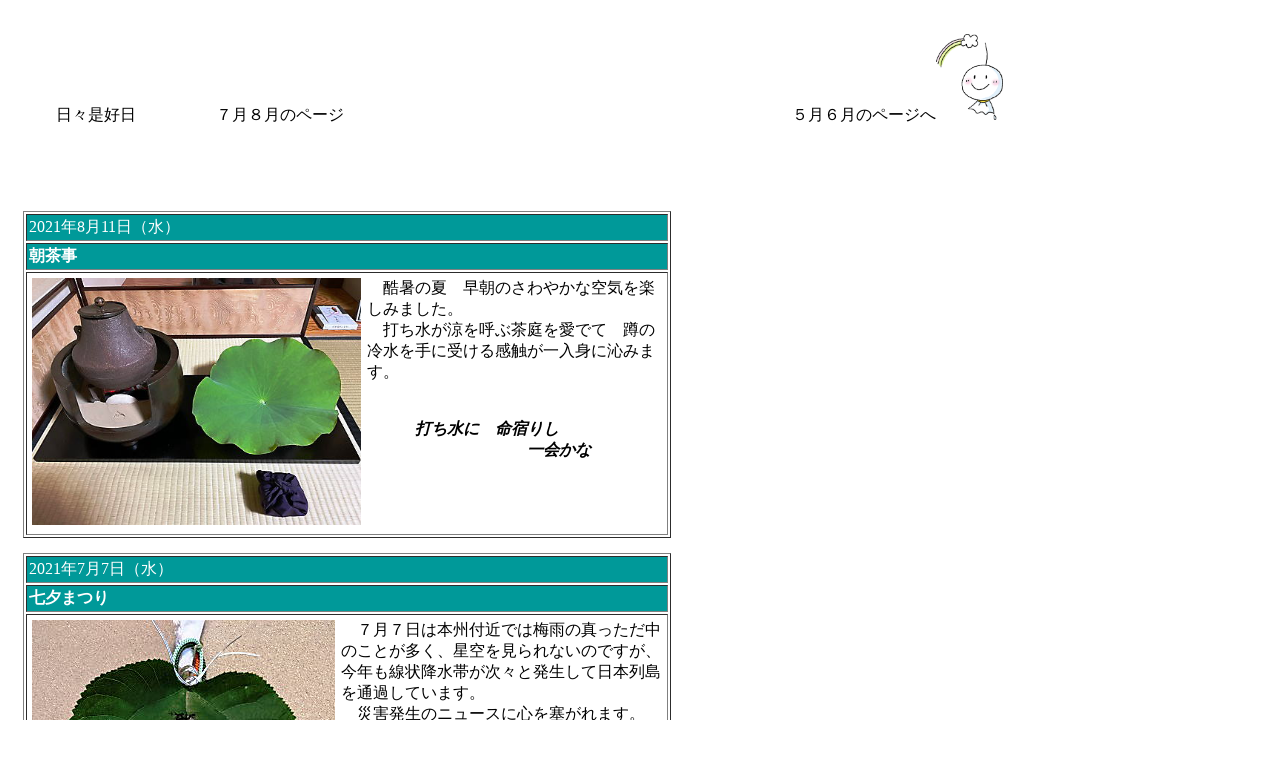

--- FILE ---
content_type: text/html
request_url: http://www.s072wisan.sakura.ne.jp/nitiniti21,7,8.html
body_size: 4294
content:
<!DOCTYPE html>
<html lang="ja">
<head>
<meta charset="UTF-8">
<meta name="GENERATOR" content="JustSystems Homepage Builder Version 17.0.15.0 for Windows">
<title></title>
</head>
<body>
<p><br>
　　　日々是好日　　　　　７月８月のページ　　　　　　　　　　　　　　　　　　　　　　　　　　　　５月６月のページへ<a href="nitiniti21,5,6.html"><img src="img_b027.gif" width="67" height="86" border="0"></a><br>
<br>
<br>
　　　 </p>
<div align="left">
  <table id="HPB_DIARY_TABLE0T" width="678" cellspacing="15" cellpadding="0" border="0" height="186">
    <tbody>
      <TR>
        <TD>
        <TABLE width="100%" border="1" cellspacing="2" cellpadding="2">
          <TBODY>
            <TR>
              <TD id="HPB_DIARY_DATE" bgcolor="#009999" colspan="2" class="hpb_diary_date"><FONT color="#ffffff" COLOR="#ffffff">2021年8月11日（水）</FONT></TD>
            </TR>
            <TR>
              <TD id="HPB_DIARY_TITLE" bgcolor="#009999" colspan="2" class="hpb_diary_title"><b><font COLOR="#ffffff">朝茶事</font></b></TD>
            </TR>
            <TR>
              <TD colspan="2">
              <TABLE border="0" cellpadding="3" cellspacing="0">
                <TBODY>
                  <TR>
                    <td id="HPB_DIARY_TEXT" valign="top" class="hpb_diary_contents" width="296"><img src="image1918.jpg" width="329" height="247" border="0"></td>
                    <td valign="top" class="hpb_diary_contents" width="292">　酷暑の夏　早朝のさわやかな空気を楽しみました。<br>
                    　打ち水が涼を呼ぶ茶庭を愛でて　蹲の冷水を手に受ける感触が一入身に沁みます。<br>
                    <br>
                    　<br>
                    　　<i><b>　打ち水に　命宿りし<br>
                    　　　　　　　　　　一会かな</b></i></td>
                  </TR>
                </TBODY>
              </TABLE>
              </TD>
            </TR>
          </TBODY>
        </TABLE>
        </TD>
      </TR>
      <tr>
        <td>
        <table width="100%" border="1" cellspacing="2" cellpadding="2">
          <tbody>
            <tr>
              <td id="HPB_DIARY_DATE" bgcolor="#009999" colspan="2" class="hpb_diary_date"><font color="#ffffff">2021年7月7日（水）</font></td>
            </tr>
            <tr>
              <td id="HPB_DIARY_TITLE" bgcolor="#009999" colspan="2" class="hpb_diary_title" align="left"><b><font COLOR="#ffffff">七夕まつり</font></b></td>
            </tr>
            <tr>
              <td colspan="2">
              <table border="0" cellpadding="3" cellspacing="0">
                <tbody>
                  <tr>
                    <td id="HPB_DIARY_TEXT" valign="top" class="hpb_diary_contents" width="267"><img src="image1909.jpg" width="303" height="404" border="0"></td>
                    <td valign="top" class="hpb_diary_contents" width="321" align="left">　７月７日は本州付近では梅雨の真っただ中のことが多く、星空を見られないのですが、今年も線状降水帯が次々と発生して日本列島を通過しています。<br>
                    　災害発生のニュースに心を塞がれます。<br>
                    命を落とされた人、家を失った人が数多くいらっしゃいます。只々お見舞い申しげるばかりです。<br>
                    <br>
                    庭の梶の木の葉で乞巧奠（<em>きっこうでん</em>）飾りを作り、墨で「願　コロナ終息」と書きました。。<br>
                    <br>
                    <br>
                    　　　<b><font SIZE="+1"><i>梶の葉に願い一つや<br>
                    <br>
                    　　　　　　　　　筆を置く</i></font></b><br>
                    <br>
                    <br>
                    <br>
                    </td>
                  </tr>
                </tbody>
              </table>
              </td>
            </tr>
          </tbody>
        </table>
        </td>
      </tr>
    </tbody>
  </table>
  <br>
</div>
<a href="index.html">
<div align="left">トップページに戻る</div>
</a></body>
</html>